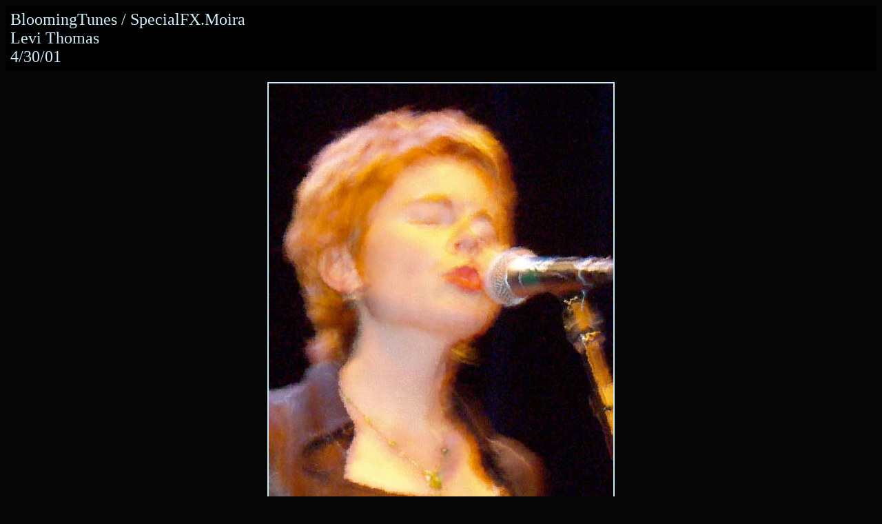

--- FILE ---
content_type: text/html
request_url: https://shinyverse.org/levi/MusicPics/Vida.WebPics/pages/SpecialFX.Moira.htm
body_size: 590
content:
<HTML>	<HEAD>		<TITLE>SpecialFX.Moira</TITLE>		<META name="generator" content="Adobe Photoshop(R) 6.0 Web Photo Gallery">		<META http-equiv="Content-Type" content="text/html; charset=iso-8859-1">	</HEAD><BODY bgcolor="#060606"  text="#CDEEF8"  link="#CCFFFF"  vlink="#547BB6"  alink="#BFBFF9" ><TABLE border="0" cellpadding="5" cellspacing="2" width="100%" bgcolor="#000000" ><TR>	<TD><FONT size="5"  face="Times New Roman" >BloomingTunes / SpecialFX.Moira<BR>Levi Thomas<BR>4/30/01</FONT>	</TD></TR></TABLE><P><CENTER><IMG src="../images/SpecialFX.Moira.jpg"  border="2" alt=SpecialFX.Moira></CENTER></P><P><CENTER><FONT size="3"  face="Times New Roman" ></FONT></CENTER></P><script defer src="https://static.cloudflareinsights.com/beacon.min.js/vcd15cbe7772f49c399c6a5babf22c1241717689176015" integrity="sha512-ZpsOmlRQV6y907TI0dKBHq9Md29nnaEIPlkf84rnaERnq6zvWvPUqr2ft8M1aS28oN72PdrCzSjY4U6VaAw1EQ==" data-cf-beacon='{"version":"2024.11.0","token":"f608d7a947724687b572fdf55f4aef39","r":1,"server_timing":{"name":{"cfCacheStatus":true,"cfEdge":true,"cfExtPri":true,"cfL4":true,"cfOrigin":true,"cfSpeedBrain":true},"location_startswith":null}}' crossorigin="anonymous"></script>
</BODY></HTML>